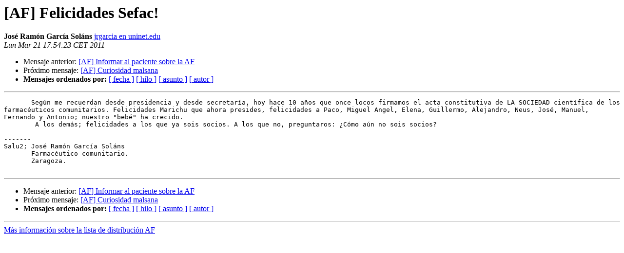

--- FILE ---
content_type: text/html
request_url: https://listas.uninet.edu/pipermail/af/2011-March/010417.html
body_size: 1202
content:
<!DOCTYPE HTML PUBLIC "-//W3C//DTD HTML 4.01 Transitional//EN">
<HTML>
 <HEAD>
   <TITLE> [AF] Felicidades Sefac!
   </TITLE>
   <LINK REL="Index" HREF="index.html" >
   <LINK REL="made" HREF="mailto:af%40listas.uninet.edu?Subject=Re%3A%20%5BAF%5D%20Felicidades%20Sefac%21&In-Reply-To=%3C1982264090.20110321175423%40uninet.edu%3E">
   <META NAME="robots" CONTENT="index,nofollow">
   <style type="text/css">
       pre {
           white-space: pre-wrap;       /* css-2.1, curent FF, Opera, Safari */
           }
   </style>
   <META http-equiv="Content-Type" content="text/html; charset=iso-8859-1">
   <LINK REL="Previous"  HREF="010416.html">
   <LINK REL="Next"  HREF="010418.html">
 </HEAD>
 <BODY BGCOLOR="#ffffff">
   <H1>[AF] Felicidades Sefac! </H1>
    <B>José Ramón García Soláns</B> 
    <A HREF="mailto:af%40listas.uninet.edu?Subject=Re%3A%20%5BAF%5D%20Felicidades%20Sefac%21&In-Reply-To=%3C1982264090.20110321175423%40uninet.edu%3E"
       TITLE="[AF] Felicidades Sefac!">jrgarcia en uninet.edu
       </A><BR>
    <I>Lun Mar 21 17:54:23 CET 2011</I>
    <P><UL>
        <LI>Mensaje anterior: <A HREF="010416.html">[AF] Informar al paciente sobre la AF
</A></li>
        <LI>Próximo mensaje: <A HREF="010418.html">[AF] Curiosidad malsana
</A></li>
         <LI> <B>Mensajes ordenados por:</B> 
              <a href="date.html#10417">[ fecha ]</a>
              <a href="thread.html#10417">[ hilo ]</a>
              <a href="subject.html#10417">[ asunto ]</a>
              <a href="author.html#10417">[ autor ]</a>
         </LI>
       </UL>
    <HR>  
<!--beginarticle-->
<PRE>       Según me recuerdan desde presidencia y desde secretaría, hoy hace 10 años que once locos firmamos el acta constitutiva de LA SOCIEDAD científica de los farmacéuticos comunitarios. Felicidades Marichu que ahora presides, felicidades a Paco, Miguel Angel, Elena, Guillermo, Alejandro, Neus, José, Manuel, Fernando y Antonio; nuestro &quot;bebé&quot; ha crecido.
	A los demás; felicidades a los que ya sois socios. A los que no, preguntaros: ¿Cómo aún no sois socios?

-------
Salu2; José Ramón García Soláns
       Farmacéutico comunitario. 
       Zaragoza.

</PRE>



<!--endarticle-->
    <HR>
    <P><UL>
        <!--threads-->
	<LI>Mensaje anterior: <A HREF="010416.html">[AF] Informar al paciente sobre la AF
</A></li>
	<LI>Próximo mensaje: <A HREF="010418.html">[AF] Curiosidad malsana
</A></li>
         <LI> <B>Mensajes ordenados por:</B> 
              <a href="date.html#10417">[ fecha ]</a>
              <a href="thread.html#10417">[ hilo ]</a>
              <a href="subject.html#10417">[ asunto ]</a>
              <a href="author.html#10417">[ autor ]</a>
         </LI>
       </UL>

<hr>
<a href="https://listas.uninet.edu/mailman/listinfo/af">Más información sobre la lista de distribución AF </a><br>
</body></html>
